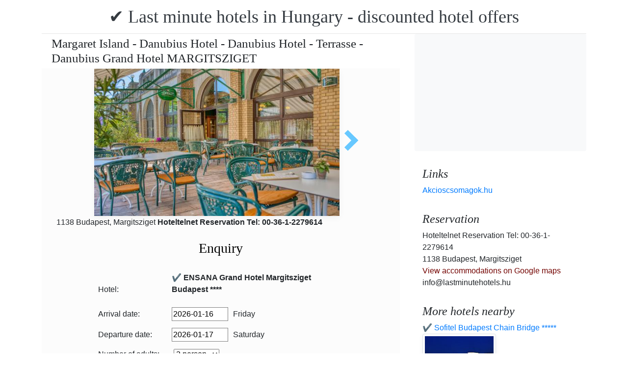

--- FILE ---
content_type: text/html; charset=UTF-8
request_url: https://www.booking.com/flexiproduct.html?product=nsb&w=315&h=200&lang=en-US%40posix&aid=1853353&target_aid=1853353&fid=1768541982319&affiliate-link=widget1&
body_size: 1813
content:
<!DOCTYPE html>
<html lang="en">
<head>
    <meta charset="utf-8">
    <meta name="viewport" content="width=device-width, initial-scale=1">
    <title></title>
    <style>
        body {
            font-family: "Arial";
        }
    </style>
    <script type="text/javascript">
    window.awsWafCookieDomainList = ['booking.com'];
    window.gokuProps = {
"key":"AQIDAHjcYu/GjX+QlghicBgQ/[base64]",
          "iv":"A6x+agFw3wAAGt+1",
          "context":"TaHjptMOhYqgwE04fTS/AAuVVzI9GRIwxU84ghMIX4VXR68Dx4tRgZXWhMTwY5r0lhe22cg6STHa72t/TXY3e+sXvbSvBOuJXxbGKYPrByM6TLpryRVGvikkVb1X6ApKAkpB5F+hE/0Bklqux4yjAAgTu0mmiqhaFtelADn23NLhl3PpkTov/W5y6gxcBvssDIxoNEbUGU9ZTms5um2MKijYxzir4c+SBPf1FW3fQkm+ISEd3pbVebBzs2tVn/90034VsJx7Wz0YqeiYudjAOnwcBV6yy2KJ7L3a3FhvKbZ3ESN+9funo9ByQBq2hr2a8m6JHo+WXf9JiibEb43/M+r9/paTorHryZAUnNtrkaqsp+o="
};
    </script>
    <script src="https://d8c14d4960ca.337f8b16.us-east-2.token.awswaf.com/d8c14d4960ca/a18a4859af9c/f81f84a03d17/challenge.js"></script>
</head>
<body>
    <div id="challenge-container"></div>
    <script type="text/javascript">
        AwsWafIntegration.saveReferrer();
        AwsWafIntegration.checkForceRefresh().then((forceRefresh) => {
            if (forceRefresh) {
                AwsWafIntegration.forceRefreshToken().then(() => {
                    window.location.reload(true);
                });
            } else {
                AwsWafIntegration.getToken().then(() => {
                    window.location.reload(true);
                });
            }
        });
    </script>
    <noscript>
        <h1>JavaScript is disabled</h1>
        In order to continue, we need to verify that you're not a robot.
        This requires JavaScript. Enable JavaScript and then reload the page.
    </noscript>
</body>
</html>